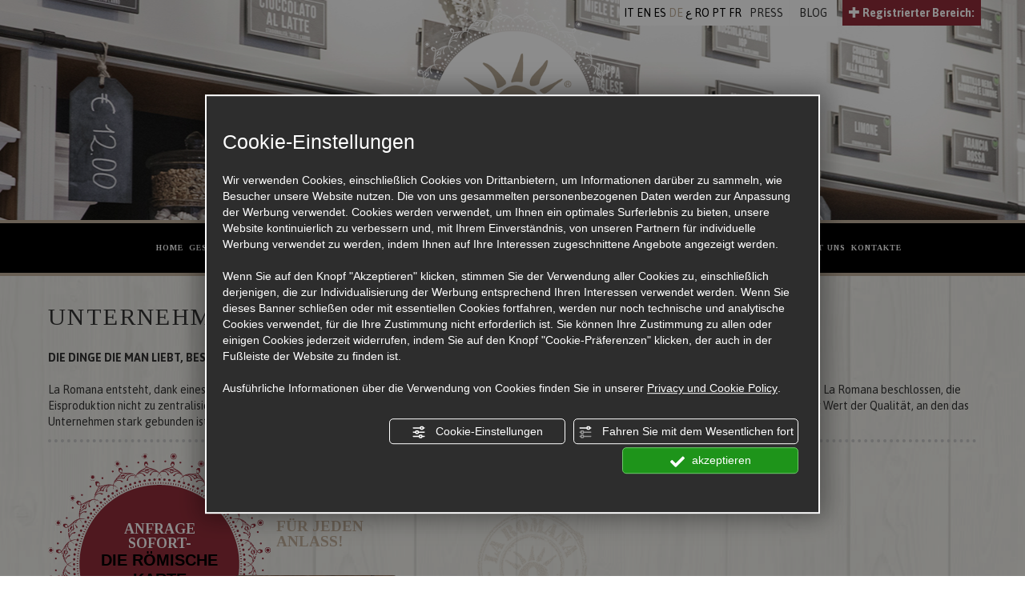

--- FILE ---
content_type: text/html; charset=utf-8
request_url: https://www.gelateriaromana.com/unternehmen.php
body_size: 6515
content:
<!DOCTYPE html><html lang="de"><head><script type="text/javascript">window.isAbot = false;</script><meta http-equiv="Content-Type" content="text/html; charset=utf-8" /><meta name="generator" content="TITANKA! Content Management System for e-commerce" engine="Twg" /><meta http-equiv="content-language" content="0" /><title>Eine Eisdiele eröffnen: Entdecken Sie, wie leicht es ist eine Eisdiele im Franchise-System zu eröffnen | Eisdiele La Romana</title><META NAME="Description" CONTENT="Mit Romana Eisdielen ist es leicht, eine Eisdiele zu eröffnen: Entdecken Sie das Romana Franchise-System, wie Sie Ihre Eisdiele eröffnen können" />
<meta name="application-name" content="Gelateria Romana - La Romana Srl"><meta property="og:site_name" content="Gelateria Romana - La Romana Srl"><link href="https://www.google-analytics.com" rel="preconnect" crossorigin /><link href="https://www.googletagmanager.com" rel="dns-prefetch" crossorigin /><link href="https://connect.facebook.net" rel="preconnect" crossorigin /><link rel="canonical" href="https://www.gelateriaromana.com/unternehmen.php" /><link  rel="alternate" hreflang="de" href="https://www.gelateriaromana.com/unternehmen.php"/><link  rel="alternate" hreflang="es" href="https://www.gelateriaromana.com/empresa.php" /><link  rel="alternate" hreflang="ro" href="https://www.gelateriaromana.com/ro/companie.php" /><link  rel="alternate" hreflang="fr" href="https://www.gelateriaromana.com/fr/entreprise.php" /><link  rel="alternate" hreflang="en" href="https://www.gelateriaromana.com/about-us.php" /><link  rel="alternate" hreflang="it" href="https://www.gelateriaromana.com/azienda.php" /><link  rel="alternate" hreflang="ar" href="https://www.gelateriaromana.com/ar/azienda.php" /><link  rel="alternate" hreflang="pt" href="https://www.gelateriaromana.com/pt/azienda.php" /><link rel="alternate" href="https://www.gelateriaromana.com/about-us.php" hreflang="x-default" /> <script type="application/ld+json">{"@context":"https:\/\/schema.org\/","@type":"Organization","name":"Gelateria Romana - La Romana Srl","url":"https:\/\/www.gelateriaromana.com","telephone":"+39 0541\/384520","image":"https:\/\/www.gelateriaromana.com\/ATImg\/pix_trasp.gif","logo":"https:\/\/www.gelateriaromana.com\/ATImg\/loghi_small\/233.jpg","address":{"@type":"PostalAddress","streetAddress":"Via Marecchiese 314, angolo via Montese 2","addressLocality":"Rimini","addressRegion":"Rn","postalCode":"47923","addressCountry":"IT"}}</script>  <script type="text/javascript">window.googleTagManagerStarted=false;window.dataLayer=window.dataLayer||[];function gtag(){dataLayer.push(arguments);}
function startGoogleTagManager(){if('googleTagManagerStarted'in window){if(window.googleTagManagerStarted==true){console.log('Tag Manager gia inizializzato');return false;}}
gtag('consent','default',{'ad_storage':'denied','analytics_storage':'denied','wait_for_update':1000,});gtag('set','ads_data_redaction',true);(function(w,d,s,l,i){w[l]=w[l]||[];w[l].push({'gtm.start':new Date().getTime(),event:'gtm.js'});var f=d.getElementsByTagName(s)[0],j=d.createElement(s),dl=l!='dataLayer'?'&l='+l:'';j.async=true;j.src='https://www.googletagmanager.com/gtm.js?id='+i+dl;f.parentNode.insertBefore(j,f);})(window,document,'script','dataLayer','GTM-NV4V3KC');window.googleTagManagerStarted=true;if(typeof cms=='object'){cms.triggerEvent('GoogleTagManagerStarted');}else{console.log('GoogleTagManagerStarted');}}</script>  <script type="text/javascript">var cmsPageParams={"ia":"233","ih":1090,"ip":"49655","su":false,"device_type":"computer","asset_versioning":"1768309623","site_type":"desktop","is_catalog":true,"lang":"de","url":"http:\/\/www.gelateriaromana.com\/unternehmen.php","type":"1","other_languages":{"es":"\/empresa.php","ro":"\/ro\/companie.php","fr":"\/fr\/entreprise.php","en":"\/about-us.php","it":"\/azienda.php","ar":"\/ar\/azienda.php","pt":"\/pt\/azienda.php"},"relation_code":"1374218026","css":{"libs":["\/site.css?vrnsh=1&v=1768309623","\/site_lib.css?vrnsh=1&v=1768309623"]},"tracking":{"analytics":{"type":"gtag","event_name_mode":2}},"cookieConsentEnabled":true}</script> <link href="/site.css?vrnsh=1&v=1768309623" rel="stylesheet" type="text/css" /><link href="https://www.gelateriaromana.com/site_source_min/gelaterialaromana.min.css?v=4?vrnsh=1&v=1768309623"  type="text/css" relfile="1"  rel="stylesheet"  /><link rel="stylesheet" type="text/css" href="/ATClass/js/highslide/highslide.css"  /> <script type="text/javascript"  src="/ATClass/js/highslide/highslide-full.js?vrnsh=1&v=1768309623"></script> <script type="text/javascript"  src="/js_source/jquery/jquery-1.10.1.min.js?vrnsh=1&v=1768309623"></script> <script type="text/javascript"  src="/js_source/jquery/UI/jquery-ui-1.10.3.custom.min.js?vrnsh=1&v=1768309623"></script> <script type="text/javascript"  src="/js_source/jquery/effects/jquery.cycle.all.2.9992.js?vrnsh=1&v=1768309623"></script> <script type="text/javascript"  src="/js_source/jquery/effects/carouFredSel-6.1.0/jquery.carouFredSel-6.1.0-packed.js?vrnsh=1&v=1768309623"></script> <script type="text/javascript"  src="/js_source/jquery/effects/fancybox/2.1.5/jquery.fancybox.js?vrnsh=1&v=1768309623"></script> <script type="text/javascript"  src="/js_source/jquery/effects/slick-slider/slick.min.js?vrnsh=1&v=1768309623"></script> <script type="text/javascript">hs.showCredits=false;hs.graphicsDir='/ATClass/js/highslide/graphics/';hs.outlineType='rounded-white';hs.align='center';hs.dimmingOpacity=0.80;</script> <script src="/js_source/jquery/jquery-migrate-1.2.1.min.js" 
type="text/javascript" ></script> <script type="text/javascript">jQuery.noConflict();</script> <link rel="stylesheet" type="text/css" href="/js_source/jquery/UI/css/ui-lightness/jquery-ui-1.10.3.custom.css" /><link href="/js_source/jquery/effects/fancybox/2.1.5/jquery.fancybox.css" rel="stylesheet" /> <script type="text/javascript">var cyclefnb=1;function startFancyBoxWhenJQueryIsLoaded(){cyclefnb++;if(cyclefnb>100){console.warn('fancybox: starting failed, jQuery or fancybox not loaded');return false;}
if(typeof jQuery!='undefined'){if(jQuery().fancybox){jQuery(".fancybox").fancybox({type:'inline',width:682,autoDimensions:false,'titlePosition':'inside','transitionIn':'none','transitionOut':'none'});}else{setTimeout(startFancyBoxWhenJQueryIsLoaded,50);}}else{setTimeout(startFancyBoxWhenJQueryIsLoaded,50);}}
startFancyBoxWhenJQueryIsLoaded();</script> <link href="/js_source/jquery/effects/slick-slider/slick.css" rel="stylesheet" /> <script src="/site.js?vrnsh=1&v=1768309623" type="text/javascript"  ></script> <script src="/inc/catalog/js/233-de-1090.js?v=1768309623" type="text/javascript" ></script> <!--[if lt IE 9]> <script src="/js_source/compatibility/Bootstrap3.2.0/html5shiv.js"></script> <script src="/js_source/compatibility/Bootstrap3.2.0/respond.min.js"></script> <link rel="stylesheet" type="text/css" href="/site_source_min/bootstrap3.2.0/css/bootstrap.min.css"/>
<![endif]--><!--[if IE 7]><link href="/js_source/compatibility/Bootstrap3.2.0/bootstrap-ie7.css" rel="stylesheet">
<![endif]--><meta name="viewport" content="width=device-width, initial-scale=1"><link rel="bookmark" href="/source/favicon.ico" /><link rel="shortcut icon" href="/source/favicon.ico" /><link rel="preconnect" href="https://fonts.googleapis.com"><link rel="preconnect" href="https://fonts.gstatic.com" crossorigin><link href="/libs/gfonts/style/css2?family=Asap:wght@400;700&family=Cairo:wght@400;700&family=Merriweather:wght@700&family=Tinos:wght@400;700&display=swap" rel="stylesheet"><!--[if IE 7]><style type="text/css">#form_franchising .col_3,
#form_lavora-con-noi .col_3,{width:31% !important}</style><![endif]--> <script src="/site_source_min/bootstrap3.2.0/js/bootstrap.min.js"></script> <script src="/site_source_min/js/libs/bootbox.min.js"></script> <script type="text/javascript" src="https://www.gelateriaromana.com/site_source_min/custom.js?v=4?vrnsh=1&v=1768309623" ></script> </head><body> <script type="text/javascript">function getUserIdToAnalyticsByCookie(a){for(var b=a+"=",c=document.cookie.split(";"),d=0;d<c.length;d++){for(var e=c[d];" "===e.charAt(0);)e=e.substring(1,e.length);if(0===e.indexOf(b))return e.substring(b.length,e.length)}return null}
function isGrantedApp(app_name){var isGranted=true;if(typeof cookieConsent=='object'){if(typeof cookieConsent.isGrantedApp=='function'){isGranted=cookieConsent.isGrantedApp(app_name);}}
return isGranted;}
function getTUserId(){if(!isGrantedApp('google_user_id')){return null;}
var user_id=null;var _MRU=getUserIdToAnalyticsByCookie("_MRU");if(_MRU){user_id=_MRU;}else{var _TCU=getUserIdToAnalyticsByCookie("_TCU");if(_TCU){user_id=_TCU;}}
return user_id;}</script><script type="text/javascript"  async src="https://www.googletagmanager.com/gtag/js?id=G-QNRQGNSX41"></script> <script type="text/javascript">window.googleAnalyticsStarted=false;window.dataLayer=window.dataLayer||[];function gtag(){dataLayer.push(arguments);}
function startGoogleAnalytics(){if('googleAnalyticsStarted'in window){if(window.googleAnalyticsStarted==true){console.log('analytics gia inizializzato');return false;}}
var content_type='standard_page';var content_group='azienda';var cookieConsentEnabled=true;gtag('consent','default',{'ad_storage':'denied','analytics_storage':'denied','wait_for_update':1000,'ad_user_data':'denied','ad_personalization':'denied'});gtag('set','ads_data_redaction',true);if(cookieConsentEnabled){gtag('set','allow_google_signals',false);gtag('set','allow_ad_personalization_signals',false);}
if(isGrantedApp('google_ads')){gtag('set','allow_google_signals',true);gtag('set','allow_ad_personalization_signals',true);}
gtag('js',new Date());var confGTag={};if(content_type)confGTag.content_type=content_type;if(content_group)confGTag.content_group=content_group;confGTag.anonymize_ip=true;var analytics_user_id=getTUserId();if(analytics_user_id){confGTag.user_id=analytics_user_id;}
gtag('config','G-QNRQGNSX41',confGTag);gtag('config','AW-10780505433',confGTag);window.googleAnalyticsStarted=true;if(typeof cms=='object'){cms.triggerEvent('GoogleAnalyticsStarted');}else{console.log('GoogleAnalyticsStarted');}}</script> <script type="text/javascript" rel="fb_pixel">!function(f,b,e,v,n,t,s){if(f.fbq)return;n=f.fbq=function(){n.callMethod?n.callMethod.apply(n,arguments):n.queue.push(arguments)};if(!f._fbq)f._fbq=n;n.push=n;n.loaded=!0;n.version='2.0';n.queue=[];t=b.createElement(e);t.async=!0;t.src=v;s=b.getElementsByTagName(e)[0];s.parentNode.insertBefore(t,s)}(window,document,'script','https://connect.facebook.net/en_US/fbevents.js');function startPixelFacebook(consent){if(!consent)consent=false;if(!consent){fbq('consent','revoke');}else{fbq('consent','grant');}
var userData=null;if(typeof fbUserData=='object'){userData=fbUserData;}
fbq('init','258754447958191',userData);if(typeof cms=='object'){cms.facebook.event.track('track','PageView');cms.triggerEvent('PixelFacebookStarted');}else{console.log('startPixelFacebook',consent);}}</script> 
<noscript><iframe src="https://www.googletagmanager.com/ns.html?id=GTM-NV4V3KC" height="0" width="0" style="display:none;visibility:hidden"></iframe></noscript><div id="pgall" class="page_49655 lang-de      "><div id="blk_21900"  ><div id="blk_21895"  class="header" ><div id="blk_21901"  class="container" ><div id="contenuto_226682"    class="cnt rf-box-login" >
<div class="pull-right rf-box-login-header">
<a href="#">
<span class="glyphicon glyphicon-plus rf-expand"></span>
<span class="glyphicon glyphicon-minus rf-collapse"></span>
Registrierter Bereich:
</a></div><div class="clearfix"></div><div class="rf-box-login-content"><form class="rf-form-login"><div class="form-group">
<label>Email</label>
<input type="email" class="form-control" name="email" placeholder="Email" required></div><div class="form-group">
<label>Password</label>
<input type="password" class="form-control" name="password" placeholder="Password" required></div>
<button type="submit" class="btn btn-default">Einloggen</button></form></div><script>jQuery(document).ready(function(){AreaRiservata.init('de');});</script></div><div id="contenuto_291342"    class="cnt lingue" >
<a href="/azienda.php">IT</a> <a href="/about-us.php">EN</a> <a href="/empresa.php">ES</a> DE <a href="/ar/azienda.php">ع</a> <a href="/ro/companie.php">RO</a> <a href="/pt/azienda.php">PT</a> <a href="/fr/entreprise.php">FR</a></div><div id="contenuto_294749"    class="cnt" >
<a href="/source/press-kit/press-kit-72-en.pdf" rel="noopener" target="_blank">PRESS</a></div><div id="contenuto_509619"    class="cnt" >
<a href="https://at.gelateriaromana.com/" rel="noopener" target="_blank">BLOG</a></div><div id="blk_21896"  class="logo" ></div><div id="blk_21889"  class="logo logo-home" ></div></div></div><div id="blk_21891"  class="menu-bar" ><div id="blk_21857"  class="container hidden-sm hidden-xs container-new-menu" ><div id="contenuto_183103"    class="cnt menu-desktop" ><div id="menu_1433"><ul class="level1" id="root_1433" data-role="listview"><li class="voce_menu_14489"><a class="voce_menu_14489" href="https://www.gelateriaromana.com/de/" title="" target="_self" >HOME</a></li><li class="voce_menu_14494"><a class="voce_menu_14494" href="https://www.gelateriaromana.com/geschichte.php" title="" target="_self" >GESCHICHTE</a></li><li class="voce_menu_14490"><a class="voce_menu_14490" href="https://www.gelateriaromana.com/die-zutaten.php" title="" target="_self" >ZUTATEN</a></li><li class="voce_menu_14491"><a class="voce_menu_14491" href="/de/cat0_6657-i-gusti-della-tradizione.php" title="" target="_self" >GELATO</a></li><li class="voce_menu_14492"><a class="voce_menu_14492" href="/de/cat0_6644-la-nostra-pasticceria.php" title="" target="_self" >KONDITOREI</a></li><li class="voce_menu_14493"><a class="voce_menu_14493" href="https://www.gelateriaromana.com/de/showroom.php" title="" target="_self" >GELATERIE</a></li><li class="voce_menu_14495"><a class="voce_menu_14495" href="https://www.gelateriaromana.com/de/franchising.php" title="" target="_self" >FRANCHISING</a></li><li class="voce_menu_43102"><a class="voce_menu_43102" href="https://www.gelateriaromana.com/de/emma-stories.php" title="GESCHICHTEN VON EMMA" target="" >GESCHICHTEN VON EMMA</a></li><li class="voce_menu_14496"><a class="voce_menu_14496" href="https://www.gelateriaromana.com/de/news.php" title="" target="_self" >NEWS</a></li><li class="voce_menu_29695"><a class="voce_menu_29695" href="https://www.gelateriaromana.com/de/eventi.php" title="" target="_self" >EVENTS</a></li><li class="voce_menu_14497"><a class="voce_menu_14497" href="https://www.gelateriaromana.com/fortbildung.php" title="" target="_self" >ARBEITEN SIE MIT UNS</a></li><li class="voce_menu_14498"><a class="voce_menu_14498" href="https://www.gelateriaromana.com/kontakte.php" title="" target="_self" >KONTAKTE</a></li></ul><div style="clear:both"></div></div></div></div><div id="blk_22143"  class="hidden-lg hidden-md barra-menu-mobile" ><div id="contenuto_184253"    class="cnt menu-xs" ><div id="menu_1433"><ul class="level1" id="root_1433" data-role="listview"><li class="voce_menu_14489"><a class="voce_menu_14489" href="https://www.gelateriaromana.com/de/" title="" target="_self" >HOME</a></li><li class="voce_menu_14494"><a class="voce_menu_14494" href="https://www.gelateriaromana.com/geschichte.php" title="" target="_self" >GESCHICHTE</a></li><li class="voce_menu_14490"><a class="voce_menu_14490" href="https://www.gelateriaromana.com/die-zutaten.php" title="" target="_self" >ZUTATEN</a></li><li class="voce_menu_14491"><a class="voce_menu_14491" href="/de/cat0_6657-i-gusti-della-tradizione.php" title="" target="_self" >GELATO</a></li><li class="voce_menu_14492"><a class="voce_menu_14492" href="/de/cat0_6644-la-nostra-pasticceria.php" title="" target="_self" >KONDITOREI</a></li><li class="voce_menu_14493"><a class="voce_menu_14493" href="https://www.gelateriaromana.com/de/showroom.php" title="" target="_self" >GELATERIE</a></li><li class="voce_menu_14495"><a class="voce_menu_14495" href="https://www.gelateriaromana.com/de/franchising.php" title="" target="_self" >FRANCHISING</a></li><li class="voce_menu_43102"><a class="voce_menu_43102" href="https://www.gelateriaromana.com/de/emma-stories.php" title="GESCHICHTEN VON EMMA" target="" >GESCHICHTEN VON EMMA</a></li><li class="voce_menu_14496"><a class="voce_menu_14496" href="https://www.gelateriaromana.com/de/news.php" title="" target="_self" >NEWS</a></li><li class="voce_menu_29695"><a class="voce_menu_29695" href="https://www.gelateriaromana.com/de/eventi.php" title="" target="_self" >EVENTS</a></li><li class="voce_menu_14497"><a class="voce_menu_14497" href="https://www.gelateriaromana.com/fortbildung.php" title="" target="_self" >ARBEITEN SIE MIT UNS</a></li><li class="voce_menu_14498"><a class="voce_menu_14498" href="https://www.gelateriaromana.com/kontakte.php" title="" target="_self" >KONTAKTE</a></li></ul><div style="clear:both"></div></div></div><div id="contenuto_184255"    class="cnt" >
<button class="btn-apri" onClick="openCloseMenu()"><span class="flaticon flaticon-menu apri-chiudi"></span></button>
<button class="btn-chiudi" onClick="openCloseMenu()"><span class="flaticon flaticon-close apri-chiudi"></span></button></div></div></div><div id="blk_21867"  class="container" ><div id="blk_21858" class="bordo" ><div id="contenuto_183232"    class="cnt titolo" >
UNTERNEHMEN</div><div id="contenuto_183166"    class="cnt" >
<strong>DIE DINGE DIE MAN LIEBT, BESITZT MAN NIE GANZ, MAN H&Uuml;TET SIE NUR UND GIBT SIE WEITER. </strong><br>
<br>
La Romana entsteht, dank eines historischen Projekts der handwerklichen Eismacherkunst, in der das Eis Tag f&uuml;r Tag, mit Liebe, erzeugt wurde. Deswegen hat La Romana beschlossen, die Eisproduktion nicht zu zentralisieren, und so wird also das Eis auch heute noch, t&auml;glich frisch im Labor, das in jeder gelateria vorhanden ist, erzeugt. Das ist der Wert der Qualit&auml;t, an den das Unternehmen stark gebunden ist.&nbsp;<br></div></div><div id="blk_21897"  class="row container" ><div id="blk_21865"  class="col-xs-12 col-sm-3" ></div><div id="blk_21868"  class="col-xs-12 col-sm-9 dx_contenuti" ></div><div id="blk_22050"  class="col-xs-12 col-sm-6 col-md-6 col-lg-6" ></div><div id="blk_22051"  class="col-xs-12 col-sm-6 col-md-6 col-lg-6" ></div></div><div id="blk_21856"  class="container" ></div></div><div id="blk_21899"  class="container" ></div><div id="blk_21862"  class="container" ><div id="blk_21898"  class="bordo container hidden-xs hidden-sm" ><div id="contenuto_183210"    class="cnt hidden-xs hidden-sm font-alt romana-card" ><div style="padding:85px 44px 0 44px; margin:0 auto; ">ANFRAGE<br />
SOFORT-<br />
<span class="enfasi" style="color:#000000; font-size:20px; line-height:1.2em;">DIE RÖMISCHE KARTE</span><br />
IN DER EISCREME</div></div><div id="contenuto_183216"    class="cnt font-alt" >
AUFLADBARE<br>
PREPAID-KARTE<br>
<span class="enfasi" style="color:#000000; font-size:24px; line-height:1.2em;">EINE LECKERE GESCHENKIDEE</span><br>
F&Uuml;R JEDEN<br>
ANLASS!</div><div id="contenuto_183184"    class="cnt" >
<img src="https://www.gelateriaromana.com/source/card.png" alt="" title=""  ></div><div id="contenuto_183200"    class="cnt hidden-md" >
<img src="https://www.gelateriaromana.com/source/timbro.png" alt="" title=""  ></div></div><div id="blk_22042"  class="row container hidden-md hidden-lg" ><div id="blk_22043"  class="col-xs-12" ><div id="contenuto_183870"    class="cnt col-xs-12 col-sm-6 font-alt" >
AUFLADBARE<br>
PREPAID-KARTE<br>
<span class="enfasi" style="color:#000000; font-size:24px; line-height:1.2em;">EINE LECKERE GESCHENKIDEE</span><br>
F&Uuml;R JEDEN<br>
ANLASS!</div><div id="contenuto_183871"    class="cnt col-xs-12 col-sm-6" >
<img src="https://www.gelateriaromana.com/source/card.png" alt="" title=""  ></div></div><div id="blk_22044"  class="col-xs-12" ></div></div></div><div id="blk_21861"  class="container" ><div id="blk_21859" class="bordo" class="container" ><div id="contenuto_183269"    class="cnt hidden-xs font-alt footer-frase" >
WIR SIND SOCIAL! <span class="enfasi" style="color:#BFAE9A; font-weight:normal; font-size:28px;">Folgen Sie uns</span></div><div id="contenuto_183199"    class="cnt hidden-sm hidden-xs" >
<img src="https://www.gelateriaromana.com/source/pistacchi.png" alt="" title=""  ></div><div id="contenuto_183267"    class="cnt hidden-xs hidden-sm footer-freccia" >
<img src="https://www.gelateriaromana.com/source/freccia.png" alt="" title=""  ></div><div id="contenuto_183268"    class="cnt footer-social" >
<a href="https://it-it.facebook.com/GelateriaLaRomana" rel="noopener" target="_blank"><img alt="" height="36" src="/source/ico-fb.png" width="36" /></a><a href="https://twitter.com/gelateriaromana" rel="noopener" target="_blank"><img alt="" height="36" src="/source/ico-tw.png" width="36" /></a><a href="https://www.pinterest.com/laromanadal1947/" rel="noopener" target="_blank"><img alt="" height="36" src="/source/ico-pin.png" width="37" /></a><a href="https://instagram.com/gelaterialaromana/" rel="noopener" target="_blank"><img alt="" height="36" src="/source/ico-ig.png" width="36" /></a></div></div></div><div id="blk_21860"  class="container" ><div id="contenuto_183217"    class="cnt col-xs-12 col-sm-6 col-md-4 col-lg-4" >
<span class="titolo_footer">Geschäftssitz</span><br>
Via Marecchiese 314, angolo via Montese 2<br>
I-47923 Rimini <span style="text-transform:uppercase">(Rn)</span><br>
Tel. <span itemprop="telephone">+39 0541/384520</span> -  Fax <span itemprop="faxNumber">+39 0541/393658</span><br>
<a href="mailto:gelateriaromana@gelateriaromana.com" onclick="linkMailTo(233);" class="ABC_link"><span  itemprop="email">gelateriaromana@gelateriaromana.com</span></a><br></div><div id="contenuto_183105"    class="cnt text-center col-md-4 col-lg-4 hidden-xs hidden-sm" >
<img src="https://www.gelateriaromana.com/source/logo-footer.png" alt="" title=""  ></div><div id="contenuto_183174"    class="cnt col-xs-12 col-sm-6 col-md-4 col-lg-4 text-right" >
<span class="titolo_footer">VERWALTUNGSSITZ</span><br />
Viale Regina Margherita, 86<br />
I-47924 Rimini (RN)<br /></div><div id="contenuto_633041"    class="cnt text-right" ><div class="wrapper_2ene0bqf2t3t super_object" id="wrapper_2ene0bqf2t3t"></div></div><div id="contenuto_292847"    class="cnt col-xs-12" >
<span class="site_credits"><span type="8" title="TITANKA! Spa &copy; 2014">Credits TITANKA! Spa</span></span><span class="site_credits_year" style="display:none"> &copy; 2014</span><script type="text/javascript">window.addEventListener('load',function(){var timer;var nodeCredits=document.querySelector('.site_credits');var nodeCreditsYear=document.querySelector('.site_credits_year');if(nodeCredits){nodeCredits.addEventListener('touchstart',function(e){timer=setTimeout(function(){nodeCreditsYear.style.display='inline';},750);},{passive:true});nodeCredits.addEventListener('touchend',function(e){clearTimeout(timer);nodeCreditsYear.style.display='none';},{passive:true});}});</script> </div></div></div></div> <script type="text/javascript" defer="defer" rel="js_content_script"></script> <style type="text/css" rel="css_content_script">.wrapper_2ene0bqf2t3t
img{max-width:100%}</style><div id="fb-root"></div> <script>(function(d,s,id){var js,fjs=d.getElementsByTagName(s)[0];if(d.getElementById(id))return;js=d.createElement(s);js.id=id;js.src="//connect.facebook.net/it_IT/all.js#xfbml=1";fjs.parentNode.insertBefore(js,fjs);}(document,'script','facebook-jssdk'));</script> <script type="text/javascript" async src="//assets.pinterest.com/js/pinit.js"></script> 
 <script src="/site_source_min/area_riservata.js?v=3" type="text/javascript"></script> <script src="/site_utilities_de_computer.js?vrnsh=1&v=1768309623&lh=0&lhn=0" type="text/javascript"  ></script> </body></html>